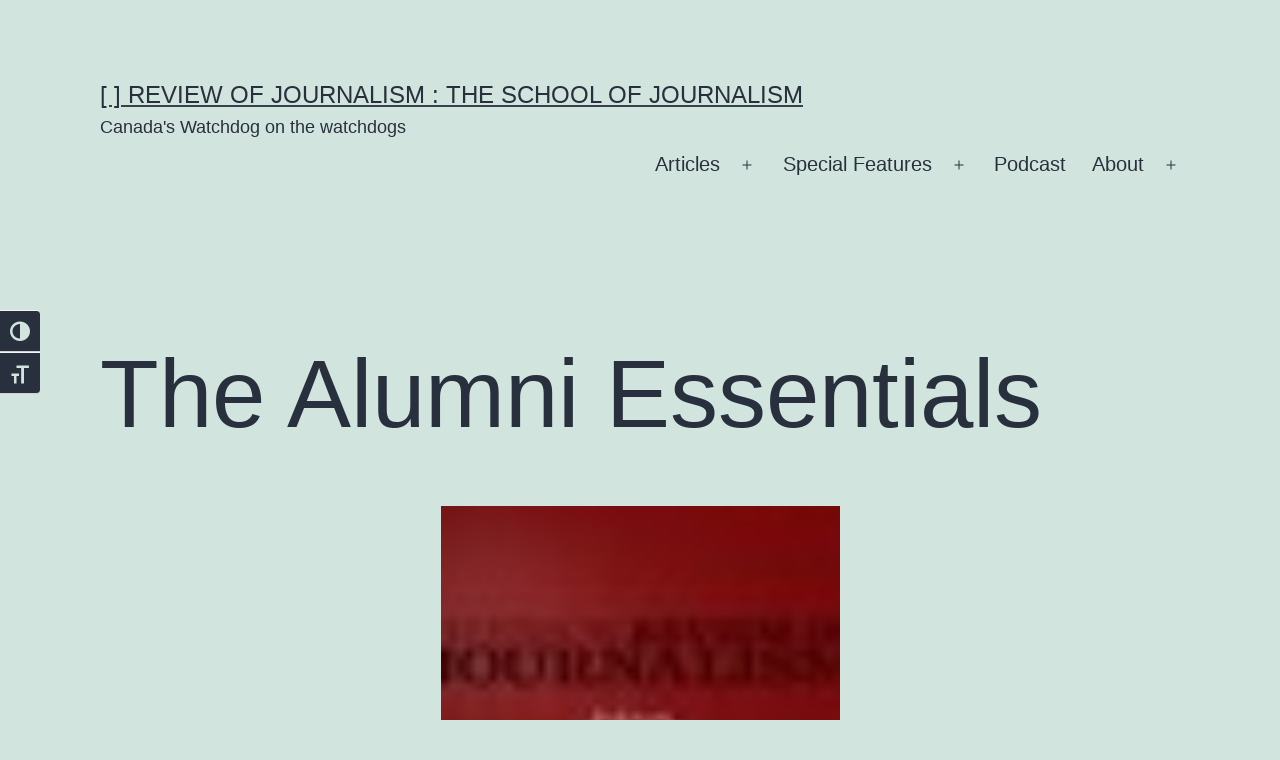

--- FILE ---
content_type: text/html;charset=UTF-8
request_url: https://rrj.ca/wp-content/plugins/go-trend/ajax.php?action=post_views_count&postid=5007
body_size: -81
content:
Success, Post id: 5007